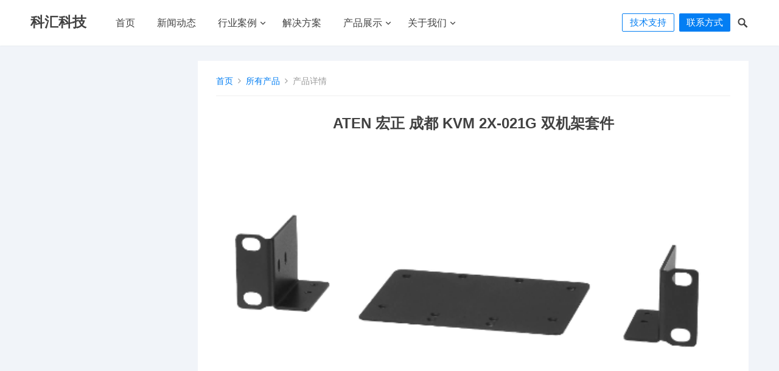

--- FILE ---
content_type: text/html; charset=UTF-8
request_url: https://www.kvm-switch.cn/archives/products/2x-021g
body_size: 17770
content:
<!DOCTYPE html>
<html lang="zh-CN">
<head>
<meta charset="UTF-8">
<meta name="viewport" content="width=device-width, initial-scale=1">
<meta http-equiv="X-UA-Compatible" content="IE=edge">
<meta name="HandheldFriendly" content="true">
<link rel="profile" href="http://gmpg.org/xfn/11">
<title>ATEN  宏正  成都  KVM   2X-021G  双机架套件 &#8211; 科汇科技</title>
<meta name='robots' content='max-image-preview:large' />
<link rel="alternate" type="application/rss+xml" title="科汇科技 &raquo; Feed" href="https://www.kvm-switch.cn/feed" />
<link rel="alternate" type="application/rss+xml" title="科汇科技 &raquo; 评论Feed" href="https://www.kvm-switch.cn/comments/feed" />
<script type="text/javascript">
window._wpemojiSettings = {"baseUrl":"https:\/\/s.w.org\/images\/core\/emoji\/14.0.0\/72x72\/","ext":".png","svgUrl":"https:\/\/s.w.org\/images\/core\/emoji\/14.0.0\/svg\/","svgExt":".svg","source":{"concatemoji":"https:\/\/www.kvm-switch.cn\/wp-includes\/js\/wp-emoji-release.min.js?ver=6.2.8"}};
/*! This file is auto-generated */
!function(e,a,t){var n,r,o,i=a.createElement("canvas"),p=i.getContext&&i.getContext("2d");function s(e,t){p.clearRect(0,0,i.width,i.height),p.fillText(e,0,0);e=i.toDataURL();return p.clearRect(0,0,i.width,i.height),p.fillText(t,0,0),e===i.toDataURL()}function c(e){var t=a.createElement("script");t.src=e,t.defer=t.type="text/javascript",a.getElementsByTagName("head")[0].appendChild(t)}for(o=Array("flag","emoji"),t.supports={everything:!0,everythingExceptFlag:!0},r=0;r<o.length;r++)t.supports[o[r]]=function(e){if(p&&p.fillText)switch(p.textBaseline="top",p.font="600 32px Arial",e){case"flag":return s("\ud83c\udff3\ufe0f\u200d\u26a7\ufe0f","\ud83c\udff3\ufe0f\u200b\u26a7\ufe0f")?!1:!s("\ud83c\uddfa\ud83c\uddf3","\ud83c\uddfa\u200b\ud83c\uddf3")&&!s("\ud83c\udff4\udb40\udc67\udb40\udc62\udb40\udc65\udb40\udc6e\udb40\udc67\udb40\udc7f","\ud83c\udff4\u200b\udb40\udc67\u200b\udb40\udc62\u200b\udb40\udc65\u200b\udb40\udc6e\u200b\udb40\udc67\u200b\udb40\udc7f");case"emoji":return!s("\ud83e\udef1\ud83c\udffb\u200d\ud83e\udef2\ud83c\udfff","\ud83e\udef1\ud83c\udffb\u200b\ud83e\udef2\ud83c\udfff")}return!1}(o[r]),t.supports.everything=t.supports.everything&&t.supports[o[r]],"flag"!==o[r]&&(t.supports.everythingExceptFlag=t.supports.everythingExceptFlag&&t.supports[o[r]]);t.supports.everythingExceptFlag=t.supports.everythingExceptFlag&&!t.supports.flag,t.DOMReady=!1,t.readyCallback=function(){t.DOMReady=!0},t.supports.everything||(n=function(){t.readyCallback()},a.addEventListener?(a.addEventListener("DOMContentLoaded",n,!1),e.addEventListener("load",n,!1)):(e.attachEvent("onload",n),a.attachEvent("onreadystatechange",function(){"complete"===a.readyState&&t.readyCallback()})),(e=t.source||{}).concatemoji?c(e.concatemoji):e.wpemoji&&e.twemoji&&(c(e.twemoji),c(e.wpemoji)))}(window,document,window._wpemojiSettings);
</script>
<style type="text/css">
img.wp-smiley,
img.emoji {
	display: inline !important;
	border: none !important;
	box-shadow: none !important;
	height: 1em !important;
	width: 1em !important;
	margin: 0 0.07em !important;
	vertical-align: -0.1em !important;
	background: none !important;
	padding: 0 !important;
}
</style>
	<link rel='stylesheet' id='wp-block-library-css' href='https://www.kvm-switch.cn/wp-includes/css/dist/block-library/style.min.css?ver=6.2.8' type='text/css' media='all' />
<link rel='stylesheet' id='classic-theme-styles-css' href='https://www.kvm-switch.cn/wp-includes/css/classic-themes.min.css?ver=6.2.8' type='text/css' media='all' />
<style id='global-styles-inline-css' type='text/css'>
body{--wp--preset--color--black: #000000;--wp--preset--color--cyan-bluish-gray: #abb8c3;--wp--preset--color--white: #ffffff;--wp--preset--color--pale-pink: #f78da7;--wp--preset--color--vivid-red: #cf2e2e;--wp--preset--color--luminous-vivid-orange: #ff6900;--wp--preset--color--luminous-vivid-amber: #fcb900;--wp--preset--color--light-green-cyan: #7bdcb5;--wp--preset--color--vivid-green-cyan: #00d084;--wp--preset--color--pale-cyan-blue: #8ed1fc;--wp--preset--color--vivid-cyan-blue: #0693e3;--wp--preset--color--vivid-purple: #9b51e0;--wp--preset--gradient--vivid-cyan-blue-to-vivid-purple: linear-gradient(135deg,rgba(6,147,227,1) 0%,rgb(155,81,224) 100%);--wp--preset--gradient--light-green-cyan-to-vivid-green-cyan: linear-gradient(135deg,rgb(122,220,180) 0%,rgb(0,208,130) 100%);--wp--preset--gradient--luminous-vivid-amber-to-luminous-vivid-orange: linear-gradient(135deg,rgba(252,185,0,1) 0%,rgba(255,105,0,1) 100%);--wp--preset--gradient--luminous-vivid-orange-to-vivid-red: linear-gradient(135deg,rgba(255,105,0,1) 0%,rgb(207,46,46) 100%);--wp--preset--gradient--very-light-gray-to-cyan-bluish-gray: linear-gradient(135deg,rgb(238,238,238) 0%,rgb(169,184,195) 100%);--wp--preset--gradient--cool-to-warm-spectrum: linear-gradient(135deg,rgb(74,234,220) 0%,rgb(151,120,209) 20%,rgb(207,42,186) 40%,rgb(238,44,130) 60%,rgb(251,105,98) 80%,rgb(254,248,76) 100%);--wp--preset--gradient--blush-light-purple: linear-gradient(135deg,rgb(255,206,236) 0%,rgb(152,150,240) 100%);--wp--preset--gradient--blush-bordeaux: linear-gradient(135deg,rgb(254,205,165) 0%,rgb(254,45,45) 50%,rgb(107,0,62) 100%);--wp--preset--gradient--luminous-dusk: linear-gradient(135deg,rgb(255,203,112) 0%,rgb(199,81,192) 50%,rgb(65,88,208) 100%);--wp--preset--gradient--pale-ocean: linear-gradient(135deg,rgb(255,245,203) 0%,rgb(182,227,212) 50%,rgb(51,167,181) 100%);--wp--preset--gradient--electric-grass: linear-gradient(135deg,rgb(202,248,128) 0%,rgb(113,206,126) 100%);--wp--preset--gradient--midnight: linear-gradient(135deg,rgb(2,3,129) 0%,rgb(40,116,252) 100%);--wp--preset--duotone--dark-grayscale: url('#wp-duotone-dark-grayscale');--wp--preset--duotone--grayscale: url('#wp-duotone-grayscale');--wp--preset--duotone--purple-yellow: url('#wp-duotone-purple-yellow');--wp--preset--duotone--blue-red: url('#wp-duotone-blue-red');--wp--preset--duotone--midnight: url('#wp-duotone-midnight');--wp--preset--duotone--magenta-yellow: url('#wp-duotone-magenta-yellow');--wp--preset--duotone--purple-green: url('#wp-duotone-purple-green');--wp--preset--duotone--blue-orange: url('#wp-duotone-blue-orange');--wp--preset--font-size--small: 13px;--wp--preset--font-size--medium: 20px;--wp--preset--font-size--large: 36px;--wp--preset--font-size--x-large: 42px;--wp--preset--spacing--20: 0.44rem;--wp--preset--spacing--30: 0.67rem;--wp--preset--spacing--40: 1rem;--wp--preset--spacing--50: 1.5rem;--wp--preset--spacing--60: 2.25rem;--wp--preset--spacing--70: 3.38rem;--wp--preset--spacing--80: 5.06rem;--wp--preset--shadow--natural: 6px 6px 9px rgba(0, 0, 0, 0.2);--wp--preset--shadow--deep: 12px 12px 50px rgba(0, 0, 0, 0.4);--wp--preset--shadow--sharp: 6px 6px 0px rgba(0, 0, 0, 0.2);--wp--preset--shadow--outlined: 6px 6px 0px -3px rgba(255, 255, 255, 1), 6px 6px rgba(0, 0, 0, 1);--wp--preset--shadow--crisp: 6px 6px 0px rgba(0, 0, 0, 1);}:where(.is-layout-flex){gap: 0.5em;}body .is-layout-flow > .alignleft{float: left;margin-inline-start: 0;margin-inline-end: 2em;}body .is-layout-flow > .alignright{float: right;margin-inline-start: 2em;margin-inline-end: 0;}body .is-layout-flow > .aligncenter{margin-left: auto !important;margin-right: auto !important;}body .is-layout-constrained > .alignleft{float: left;margin-inline-start: 0;margin-inline-end: 2em;}body .is-layout-constrained > .alignright{float: right;margin-inline-start: 2em;margin-inline-end: 0;}body .is-layout-constrained > .aligncenter{margin-left: auto !important;margin-right: auto !important;}body .is-layout-constrained > :where(:not(.alignleft):not(.alignright):not(.alignfull)){max-width: var(--wp--style--global--content-size);margin-left: auto !important;margin-right: auto !important;}body .is-layout-constrained > .alignwide{max-width: var(--wp--style--global--wide-size);}body .is-layout-flex{display: flex;}body .is-layout-flex{flex-wrap: wrap;align-items: center;}body .is-layout-flex > *{margin: 0;}:where(.wp-block-columns.is-layout-flex){gap: 2em;}.has-black-color{color: var(--wp--preset--color--black) !important;}.has-cyan-bluish-gray-color{color: var(--wp--preset--color--cyan-bluish-gray) !important;}.has-white-color{color: var(--wp--preset--color--white) !important;}.has-pale-pink-color{color: var(--wp--preset--color--pale-pink) !important;}.has-vivid-red-color{color: var(--wp--preset--color--vivid-red) !important;}.has-luminous-vivid-orange-color{color: var(--wp--preset--color--luminous-vivid-orange) !important;}.has-luminous-vivid-amber-color{color: var(--wp--preset--color--luminous-vivid-amber) !important;}.has-light-green-cyan-color{color: var(--wp--preset--color--light-green-cyan) !important;}.has-vivid-green-cyan-color{color: var(--wp--preset--color--vivid-green-cyan) !important;}.has-pale-cyan-blue-color{color: var(--wp--preset--color--pale-cyan-blue) !important;}.has-vivid-cyan-blue-color{color: var(--wp--preset--color--vivid-cyan-blue) !important;}.has-vivid-purple-color{color: var(--wp--preset--color--vivid-purple) !important;}.has-black-background-color{background-color: var(--wp--preset--color--black) !important;}.has-cyan-bluish-gray-background-color{background-color: var(--wp--preset--color--cyan-bluish-gray) !important;}.has-white-background-color{background-color: var(--wp--preset--color--white) !important;}.has-pale-pink-background-color{background-color: var(--wp--preset--color--pale-pink) !important;}.has-vivid-red-background-color{background-color: var(--wp--preset--color--vivid-red) !important;}.has-luminous-vivid-orange-background-color{background-color: var(--wp--preset--color--luminous-vivid-orange) !important;}.has-luminous-vivid-amber-background-color{background-color: var(--wp--preset--color--luminous-vivid-amber) !important;}.has-light-green-cyan-background-color{background-color: var(--wp--preset--color--light-green-cyan) !important;}.has-vivid-green-cyan-background-color{background-color: var(--wp--preset--color--vivid-green-cyan) !important;}.has-pale-cyan-blue-background-color{background-color: var(--wp--preset--color--pale-cyan-blue) !important;}.has-vivid-cyan-blue-background-color{background-color: var(--wp--preset--color--vivid-cyan-blue) !important;}.has-vivid-purple-background-color{background-color: var(--wp--preset--color--vivid-purple) !important;}.has-black-border-color{border-color: var(--wp--preset--color--black) !important;}.has-cyan-bluish-gray-border-color{border-color: var(--wp--preset--color--cyan-bluish-gray) !important;}.has-white-border-color{border-color: var(--wp--preset--color--white) !important;}.has-pale-pink-border-color{border-color: var(--wp--preset--color--pale-pink) !important;}.has-vivid-red-border-color{border-color: var(--wp--preset--color--vivid-red) !important;}.has-luminous-vivid-orange-border-color{border-color: var(--wp--preset--color--luminous-vivid-orange) !important;}.has-luminous-vivid-amber-border-color{border-color: var(--wp--preset--color--luminous-vivid-amber) !important;}.has-light-green-cyan-border-color{border-color: var(--wp--preset--color--light-green-cyan) !important;}.has-vivid-green-cyan-border-color{border-color: var(--wp--preset--color--vivid-green-cyan) !important;}.has-pale-cyan-blue-border-color{border-color: var(--wp--preset--color--pale-cyan-blue) !important;}.has-vivid-cyan-blue-border-color{border-color: var(--wp--preset--color--vivid-cyan-blue) !important;}.has-vivid-purple-border-color{border-color: var(--wp--preset--color--vivid-purple) !important;}.has-vivid-cyan-blue-to-vivid-purple-gradient-background{background: var(--wp--preset--gradient--vivid-cyan-blue-to-vivid-purple) !important;}.has-light-green-cyan-to-vivid-green-cyan-gradient-background{background: var(--wp--preset--gradient--light-green-cyan-to-vivid-green-cyan) !important;}.has-luminous-vivid-amber-to-luminous-vivid-orange-gradient-background{background: var(--wp--preset--gradient--luminous-vivid-amber-to-luminous-vivid-orange) !important;}.has-luminous-vivid-orange-to-vivid-red-gradient-background{background: var(--wp--preset--gradient--luminous-vivid-orange-to-vivid-red) !important;}.has-very-light-gray-to-cyan-bluish-gray-gradient-background{background: var(--wp--preset--gradient--very-light-gray-to-cyan-bluish-gray) !important;}.has-cool-to-warm-spectrum-gradient-background{background: var(--wp--preset--gradient--cool-to-warm-spectrum) !important;}.has-blush-light-purple-gradient-background{background: var(--wp--preset--gradient--blush-light-purple) !important;}.has-blush-bordeaux-gradient-background{background: var(--wp--preset--gradient--blush-bordeaux) !important;}.has-luminous-dusk-gradient-background{background: var(--wp--preset--gradient--luminous-dusk) !important;}.has-pale-ocean-gradient-background{background: var(--wp--preset--gradient--pale-ocean) !important;}.has-electric-grass-gradient-background{background: var(--wp--preset--gradient--electric-grass) !important;}.has-midnight-gradient-background{background: var(--wp--preset--gradient--midnight) !important;}.has-small-font-size{font-size: var(--wp--preset--font-size--small) !important;}.has-medium-font-size{font-size: var(--wp--preset--font-size--medium) !important;}.has-large-font-size{font-size: var(--wp--preset--font-size--large) !important;}.has-x-large-font-size{font-size: var(--wp--preset--font-size--x-large) !important;}
.wp-block-navigation a:where(:not(.wp-element-button)){color: inherit;}
:where(.wp-block-columns.is-layout-flex){gap: 2em;}
.wp-block-pullquote{font-size: 1.5em;line-height: 1.6;}
</style>
<link rel='stylesheet' id='slick-css' href='https://www.kvm-switch.cn/wp-content/plugins/maxslider/assets/vendor/slick/slick.css?ver=1.6.0' type='text/css' media='all' />
<link rel='stylesheet' id='dashicons-css' href='https://www.kvm-switch.cn/wp-includes/css/dashicons.min.css?ver=6.2.8' type='text/css' media='all' />
<link rel='stylesheet' id='maxslider-css' href='https://www.kvm-switch.cn/wp-content/plugins/maxslider/assets/css/maxslider.css?ver=1.1.7' type='text/css' media='all' />
<link rel='stylesheet' id='qiye-1-style-css' href='https://www.kvm-switch.cn/wp-content/themes/qiye-1/style.css?ver=20190628' type='text/css' media='all' />
<link rel='stylesheet' id='fontawesome-style-css' href='https://www.kvm-switch.cn/wp-content/themes/qiye-1/assets/css/font-awesome.min.css?ver=6.2.8' type='text/css' media='all' />
<link rel='stylesheet' id='genericons-style-css' href='https://www.kvm-switch.cn/wp-content/themes/qiye-1/genericons/genericons.css?ver=6.2.8' type='text/css' media='all' />
<link rel='stylesheet' id='responsive-style-css' href='https://www.kvm-switch.cn/wp-content/themes/qiye-1/responsive.css?ver=20190628' type='text/css' media='all' />
<script type='text/javascript' src='https://www.kvm-switch.cn/wp-includes/js/jquery/jquery.min.js?ver=3.6.4' id='jquery-core-js'></script>
<script type='text/javascript' src='https://www.kvm-switch.cn/wp-includes/js/jquery/jquery-migrate.min.js?ver=3.4.0' id='jquery-migrate-js'></script>
<link rel="https://api.w.org/" href="https://www.kvm-switch.cn/wp-json/" /><link rel="EditURI" type="application/rsd+xml" title="RSD" href="https://www.kvm-switch.cn/xmlrpc.php?rsd" />
<link rel="wlwmanifest" type="application/wlwmanifest+xml" href="https://www.kvm-switch.cn/wp-includes/wlwmanifest.xml" />
<meta name="generator" content="WordPress 6.2.8" />
<link rel="canonical" href="https://www.kvm-switch.cn/archives/products/2x-021g" />
<link rel='shortlink' href='https://www.kvm-switch.cn/?p=2025' />
<link rel="alternate" type="application/json+oembed" href="https://www.kvm-switch.cn/wp-json/oembed/1.0/embed?url=https%3A%2F%2Fwww.kvm-switch.cn%2Farchives%2Fproducts%2F2x-021g" />
<link rel="alternate" type="text/xml+oembed" href="https://www.kvm-switch.cn/wp-json/oembed/1.0/embed?url=https%3A%2F%2Fwww.kvm-switch.cn%2Farchives%2Fproducts%2F2x-021g&#038;format=xml" />
<script defer src="https://cloud.umami.is/script.js" data-website-id="9070b074-5806-4afa-bc09-92efa3b8ba9d"></script><link rel="preconnect" href="//code.tidio.co"><style type="text/css" media="all">
	body {
		font-size: 15px;
	}
	a,
	a:visited,
	a:hover,
	.site-title a:hover,
	.entry-title a:hover,
	article.hentry .edit-link a,
	.author-box a,
	.page-content a,
	.entry-content a,
	.comment-author a,
	.comment-content a,
	.comment-reply-title small a:hover,
	.sidebar .widget a,
	.sidebar .widget ul li a:hover,
	.more-button,
	.roll-product .product-title a:hover,
	.content-loop .entry-title a:hover,
	.content-grid .entry-title a:hover,
	.sidebar .widget_tag_cloud .tagcloud a:hover,
	.site-footer .widget_tag_cloud .tagcloud a:hover,
	.entry-tags .tag-links a:hover,
	.content-loop .read-more a:hover,
	.content-loop .entry-comment a:hover,
	.friend-section strong:after,
	.site-header .search-icon:hover span {
		color: #037ef3;
	}
	a.roll-button,
	button,
	.btn,
	input[type="submit"],
	input[type="reset"],
	input[type="button"],
	.cart-amount,
	.panel-widget-style[data-title_alignment="center"] .widget-title:after,
	.panel-grid-cell .widget-title:after,
	.roll-progress .progress-animate,
	.breadcrumbs,
	.loader:before,
	.friend-section strong {
		background-color: #037ef3;
	}
	.sf-menu li a:before,
	.more-button,
	.pagination .page-numbers:hover,
	.pagination .page-numbers.current,
	.sidebar .widget_tag_cloud .tagcloud a:hover,
	.site-footer .widget_tag_cloud .tagcloud a:hover,
	.entry-tags .tag-links a:hover {
		border-color: #037ef3;
	}
	.product-filter li a.active,
	.product-filter li a:hover {
		border-color: #037ef3;
	}
	.sf-menu li li a:hover,	
	.product-filter li a.active,
	.product-filter li a:hover,
	.plan-item.featured-plan {
		color: #037ef3;
	}

	.sf-menu li a:hover:before,
	.sf-menu li.sfHover a:before,
	.plan-item.featured-plan .button,
	.loader:after {
		background-color: #037ef3;
	}
	.plan-item.featured-plan {
		box-shadow: 0 0 0 4px #037ef3;
	}
	.site-footer {
		background-color: #18191A;	
	}	

			.header-buttons {
			margin-right: 30px;
		}
		@media only screen and (max-width: 959px) {
			.header-buttons {
				margin-right: 60px;
			}	
		}		
		.slicknav_btn {
			right: 30px;
		}
		/*
	.container {
		width: 1180px;
	}
	.panel-grid {
		max-width: 1180px;
	}
	*/
</style>

</head>

<body class="products-template-default single single-products postid-2025 group-blog">


<div id="page" class="site">

	<header id="masthead" class="site-header   clear">

		<div class="container">

		<div class="site-branding">

			
			<div class="site-title">
				<h1><a href="https://www.kvm-switch.cn">科汇科技</a></h1>
			</div><!-- .site-title -->

			
						

		</div><!-- .site-branding -->		

		<nav id="primary-nav" class="primary-navigation has-search-icon">

			<div class="menu-%e9%a1%b6%e9%83%a8%e8%8f%9c%e5%8d%95-container"><ul id="primary-menu" class="sf-menu"><li id="menu-item-9" class="menu-item menu-item-type-custom menu-item-object-custom menu-item-home menu-item-9"><a href="http://www.kvm-switch.cn/">首页</a></li>
<li id="menu-item-375" class="menu-item menu-item-type-post_type menu-item-object-page current_page_parent menu-item-375"><a href="https://www.kvm-switch.cn/news">新闻动态</a></li>
<li id="menu-item-407" class="menu-item menu-item-type-post_type menu-item-object-page menu-item-has-children menu-item-407"><a href="https://www.kvm-switch.cn/%e8%a1%8c%e4%b8%9a%e6%a1%88%e4%be%8b">行业案例</a>
<ul class="sub-menu">
	<li id="menu-item-433" class="menu-item menu-item-type-taxonomy menu-item-object-category menu-item-433"><a href="https://www.kvm-switch.cn/archives/category/success/%e4%ba%a4%e9%80%9a%e8%bf%90%e8%be%93%e4%b8%9a">交通运输业</a></li>
	<li id="menu-item-434" class="menu-item menu-item-type-taxonomy menu-item-object-category menu-item-434"><a href="https://www.kvm-switch.cn/archives/category/success/%e5%88%b6%e9%80%a0%e8%a1%8c%e4%b8%9a">制造行业</a></li>
	<li id="menu-item-436" class="menu-item menu-item-type-taxonomy menu-item-object-category menu-item-436"><a href="https://www.kvm-switch.cn/archives/category/success/%e5%95%86%e4%b8%9a%e4%bc%81%e4%b8%9a">商业企业</a></li>
	<li id="menu-item-437" class="menu-item menu-item-type-taxonomy menu-item-object-category menu-item-437"><a href="https://www.kvm-switch.cn/archives/category/success/%e5%b7%a5%e7%a8%8b%e8%ae%be%e8%ae%a1%e8%a1%8c%e4%b8%9a">工程设计行业</a></li>
	<li id="menu-item-438" class="menu-item menu-item-type-taxonomy menu-item-object-category menu-item-438"><a href="https://www.kvm-switch.cn/archives/category/success/%e5%bd%b1%e8%a7%86%e5%aa%92%e4%bd%93%e8%a1%8c%e4%b8%9a">影视媒体行业</a></li>
	<li id="menu-item-440" class="menu-item menu-item-type-taxonomy menu-item-object-category menu-item-440"><a href="https://www.kvm-switch.cn/archives/category/success/%e6%95%99%e8%82%b2%e8%a1%8c%e4%b8%9a">教育行业</a></li>
	<li id="menu-item-439" class="menu-item menu-item-type-taxonomy menu-item-object-category menu-item-439"><a href="https://www.kvm-switch.cn/archives/category/success/%e6%94%bf%e5%ba%9c%e6%9c%ba%e5%85%b3">政府机关</a></li>
	<li id="menu-item-441" class="menu-item menu-item-type-taxonomy menu-item-object-category menu-item-441"><a href="https://www.kvm-switch.cn/archives/category/success/%e7%a0%94%e7%a9%b6%e9%99%a2%e6%89%80">研究院所</a></li>
	<li id="menu-item-442" class="menu-item menu-item-type-taxonomy menu-item-object-category menu-item-442"><a href="https://www.kvm-switch.cn/archives/category/success/%e9%87%91%e8%9e%8d%e8%a1%8c%e4%b8%9a">金融行业</a></li>
	<li id="menu-item-435" class="menu-item menu-item-type-taxonomy menu-item-object-category menu-item-435"><a href="https://www.kvm-switch.cn/archives/category/success/%e5%8c%bb%e7%96%97%e5%81%a5%e5%ba%b7%e8%a1%8c%e4%b8%9a">医疗健康行业</a></li>
</ul>
</li>
<li id="menu-item-419" class="menu-item menu-item-type-post_type menu-item-object-page menu-item-419"><a href="https://www.kvm-switch.cn/solution">解决方案</a></li>
<li id="menu-item-394" class="menu-item menu-item-type-post_type menu-item-object-page menu-item-has-children menu-item-394"><a href="https://www.kvm-switch.cn/products">产品展示</a>
<ul class="sub-menu">
	<li id="menu-item-451" class="menu-item menu-item-type-taxonomy menu-item-object-product_category current-products-ancestor menu-item-has-children menu-item-451"><a href="https://www.kvm-switch.cn/archives/product_category/p1">KVM多电脑切换器</a>
	<ul class="sub-menu">
		<li id="menu-item-488" class="menu-item menu-item-type-taxonomy menu-item-object-product_category menu-item-488"><a href="https://www.kvm-switch.cn/archives/product_category/p1/p1-2">Cat 5 KVM多电脑切换器</a></li>
		<li id="menu-item-492" class="menu-item menu-item-type-taxonomy menu-item-object-product_category menu-item-492"><a href="https://www.kvm-switch.cn/archives/product_category/p1/p1-10">Secure KVM多电脑切换器</a></li>
		<li id="menu-item-490" class="menu-item menu-item-type-taxonomy menu-item-object-product_category menu-item-490"><a href="https://www.kvm-switch.cn/archives/product_category/p1/p1-6">KVM模块&#038;配件</a></li>
		<li id="menu-item-491" class="menu-item menu-item-type-taxonomy menu-item-object-product_category menu-item-491"><a href="https://www.kvm-switch.cn/archives/product_category/p1/p1-8">LCD KVM多电脑切换器</a></li>
		<li id="menu-item-489" class="menu-item menu-item-type-taxonomy menu-item-object-product_category menu-item-489"><a href="https://www.kvm-switch.cn/archives/product_category/p1/p1-5">KVM信号延长器</a></li>
		<li id="menu-item-494" class="menu-item menu-item-type-taxonomy menu-item-object-product_category menu-item-494"><a href="https://www.kvm-switch.cn/archives/product_category/p1/p1-9">机架式KVM多电脑切换器</a></li>
		<li id="menu-item-493" class="menu-item menu-item-type-taxonomy menu-item-object-product_category menu-item-493"><a href="https://www.kvm-switch.cn/archives/product_category/p1/p1-1">带线式KVM多电脑切换器</a></li>
		<li id="menu-item-495" class="menu-item menu-item-type-taxonomy menu-item-object-product_category menu-item-495"><a href="https://www.kvm-switch.cn/archives/product_category/p1/p1-4">桌上型KVM多电脑切换器</a></li>
		<li id="menu-item-497" class="menu-item menu-item-type-taxonomy menu-item-object-product_category menu-item-497"><a href="https://www.kvm-switch.cn/archives/product_category/p1/p1-12">矩阵式KVM多电脑切换器</a></li>
		<li id="menu-item-498" class="menu-item menu-item-type-taxonomy menu-item-object-product_category menu-item-498"><a href="https://www.kvm-switch.cn/archives/product_category/p1/p1-7">远程KVM多电脑切换器</a></li>
		<li id="menu-item-496" class="menu-item menu-item-type-taxonomy menu-item-object-product_category menu-item-496"><a href="https://www.kvm-switch.cn/archives/product_category/p1/p1-3">电脑主机分享设备</a></li>
		<li id="menu-item-499" class="menu-item menu-item-type-taxonomy menu-item-object-product_category menu-item-499"><a href="https://www.kvm-switch.cn/archives/product_category/p1/p1-11">远程串口管理设备</a></li>
		<li id="menu-item-500" class="menu-item menu-item-type-taxonomy menu-item-object-product_category current-products-ancestor current-menu-parent current-products-parent menu-item-500"><a href="https://www.kvm-switch.cn/archives/product_category/p1/p1-13">配件</a></li>
	</ul>
</li>
	<li id="menu-item-506" class="menu-item menu-item-type-taxonomy menu-item-object-product_category menu-item-506"><a href="https://www.kvm-switch.cn/archives/product_category/p3">机架式电源分配器</a></li>
	<li id="menu-item-507" class="menu-item menu-item-type-taxonomy menu-item-object-product_category menu-item-has-children menu-item-507"><a href="https://www.kvm-switch.cn/archives/product_category/p2">专业级影音产品</a>
	<ul class="sub-menu">
		<li id="menu-item-508" class="menu-item menu-item-type-taxonomy menu-item-object-product_category menu-item-508"><a href="https://www.kvm-switch.cn/archives/product_category/p2/p2-3">无线传输</a></li>
		<li id="menu-item-509" class="menu-item menu-item-type-taxonomy menu-item-object-product_category menu-item-509"><a href="https://www.kvm-switch.cn/archives/product_category/p2/p2-1">模块化矩阵式切换器</a></li>
		<li id="menu-item-510" class="menu-item menu-item-type-taxonomy menu-item-object-product_category menu-item-510"><a href="https://www.kvm-switch.cn/archives/product_category/p2/p2-8">演示切换器</a></li>
		<li id="menu-item-511" class="menu-item menu-item-type-taxonomy menu-item-object-product_category menu-item-511"><a href="https://www.kvm-switch.cn/archives/product_category/p2/p2-2">矩阵式视频切换器</a></li>
		<li id="menu-item-512" class="menu-item menu-item-type-taxonomy menu-item-object-product_category menu-item-512"><a href="https://www.kvm-switch.cn/archives/product_category/p2/p2-5">视频分配器</a></li>
		<li id="menu-item-513" class="menu-item menu-item-type-taxonomy menu-item-object-product_category menu-item-513"><a href="https://www.kvm-switch.cn/archives/product_category/p2/p2-4">视频切换器</a></li>
		<li id="menu-item-514" class="menu-item menu-item-type-taxonomy menu-item-object-product_category menu-item-514"><a href="https://www.kvm-switch.cn/archives/product_category/p2/p2-6">视频延长器</a></li>
		<li id="menu-item-515" class="menu-item menu-item-type-taxonomy menu-item-object-product_category menu-item-515"><a href="https://www.kvm-switch.cn/archives/product_category/p2/p2-7">视频转换器</a></li>
		<li id="menu-item-516" class="menu-item menu-item-type-taxonomy menu-item-object-product_category menu-item-516"><a href="https://www.kvm-switch.cn/archives/product_category/p2/p2-9">配件</a></li>
	</ul>
</li>
	<li id="menu-item-517" class="menu-item menu-item-type-taxonomy menu-item-object-product_category menu-item-has-children menu-item-517"><a href="https://www.kvm-switch.cn/archives/product_category/p4">手持设备外围与USB</a>
	<ul class="sub-menu">
		<li id="menu-item-518" class="menu-item menu-item-type-taxonomy menu-item-object-product_category menu-item-518"><a href="https://www.kvm-switch.cn/archives/product_category/p4/p4-3">USB延长器</a></li>
		<li id="menu-item-519" class="menu-item menu-item-type-taxonomy menu-item-object-product_category menu-item-519"><a href="https://www.kvm-switch.cn/archives/product_category/p4/p4-5">USB转换器</a></li>
		<li id="menu-item-520" class="menu-item menu-item-type-taxonomy menu-item-object-product_category menu-item-520"><a href="https://www.kvm-switch.cn/archives/product_category/p4/p4-1">扩展坞</a></li>
		<li id="menu-item-521" class="menu-item menu-item-type-taxonomy menu-item-object-product_category menu-item-521"><a href="https://www.kvm-switch.cn/archives/product_category/p4/p4-2">扩展坞切换器</a></li>
		<li id="menu-item-522" class="menu-item menu-item-type-taxonomy menu-item-object-product_category menu-item-522"><a href="https://www.kvm-switch.cn/archives/product_category/p4/p4-4">键鼠转换器</a></li>
	</ul>
</li>
	<li id="menu-item-482" class="menu-item menu-item-type-taxonomy menu-item-object-product_category menu-item-has-children menu-item-482"><a href="https://www.kvm-switch.cn/archives/product_category/p5">线缆</a>
	<ul class="sub-menu">
		<li id="menu-item-501" class="menu-item menu-item-type-taxonomy menu-item-object-product_category menu-item-501"><a href="https://www.kvm-switch.cn/archives/product_category/p5/p5-3">DVI线缆</a></li>
		<li id="menu-item-502" class="menu-item menu-item-type-taxonomy menu-item-object-product_category menu-item-502"><a href="https://www.kvm-switch.cn/archives/product_category/p5/p5-4">HDMI线缆</a></li>
		<li id="menu-item-504" class="menu-item menu-item-type-taxonomy menu-item-object-product_category menu-item-504"><a href="https://www.kvm-switch.cn/archives/product_category/p5/p5-6">VGA线缆</a></li>
		<li id="menu-item-503" class="menu-item menu-item-type-taxonomy menu-item-object-product_category menu-item-503"><a href="https://www.kvm-switch.cn/archives/product_category/p5/p5-5">KVM线缆</a></li>
		<li id="menu-item-505" class="menu-item menu-item-type-taxonomy menu-item-object-product_category menu-item-505"><a href="https://www.kvm-switch.cn/archives/product_category/p5/p5-2">菊式串接线缆</a></li>
	</ul>
</li>
	<li id="menu-item-984" class="menu-item menu-item-type-taxonomy menu-item-object-product_category menu-item-984"><a href="https://www.kvm-switch.cn/archives/product_category/iei">IEI工业平板</a></li>
</ul>
</li>
<li id="menu-item-324" class="menu-item menu-item-type-taxonomy menu-item-object-category menu-item-has-children menu-item-324"><a href="https://www.kvm-switch.cn/archives/category/about">关于我们</a>
<ul class="sub-menu">
	<li id="menu-item-330" class="menu-item menu-item-type-post_type menu-item-object-post menu-item-330"><a href="https://www.kvm-switch.cn/archives/325">公司简介</a></li>
	<li id="menu-item-329" class="menu-item menu-item-type-post_type menu-item-object-post menu-item-329"><a href="https://www.kvm-switch.cn/archives/327">联系方式</a></li>
</ul>
</li>
</ul></div>
		</nav><!-- #primary-nav -->


		<div class="header-buttons">

				

								<a class="header-button button1" href="" target="_blank">技术支持</a>			
			
								<a class="header-button button2" href="http://www.kvm-switch.cn/archives/327" target="_blank">联系方式</a>			
				

		</div>

		<div id="slick-mobile-menu"></div>

		 

			<span class="search-icon">
				<span class="genericon genericon-search"></span>
				<span class="genericon genericon-close"></span>			
			</span>

			<div class="header-search">
				<form id="searchform" method="get" action="https://www.kvm-switch.cn/">
	<input type="search" name="s" class="search-input" placeholder="输入关键词" autocomplete="off">
	<button type="submit" class="search-submit">搜索</button>		
</form>			</div><!-- .header-search -->

		
		</div><!-- .container -->

	</header><!-- #masthead -->	


	<div class="header-space"></div>


<div id="content" class="site-content clear">

	<div class="home-blog-space"></div>

	
	<div class="container">

		<div id="primary" class="content-area ">
			<div id="main" class="post-wrap" role="main">

			<div class="site-breadcrumbs">
				<a href="https://www.kvm-switch.cn">首页</a> <i class="fa fa-angle-right"></i> <a href="https://www.kvm-switch.cn/?post_type=products">所有产品</a> <i class="fa fa-angle-right"></i> 产品详情
			</div>

			
				
<article id="post-2025" class="post-2025 products type-products status-publish has-post-thumbnail hentry product_category-p1-13">

	<h1 class="entry-title">ATEN  宏正  成都  KVM   2X-021G  双机架套件</h1>
			<div class="entry-thumb">
		<img width="486" height="260" src="https://www.kvm-switch.cn/wp-content/uploads/2020/03/QQ截图20200322132841-87.png" class="attachment-product_medium_thumb size-product_medium_thumb wp-post-image" alt="" decoding="async" srcset="https://www.kvm-switch.cn/wp-content/uploads/2020/03/QQ截图20200322132841-87.png 486w, https://www.kvm-switch.cn/wp-content/uploads/2020/03/QQ截图20200322132841-87-300x160.png 300w, https://www.kvm-switch.cn/wp-content/uploads/2020/03/QQ截图20200322132841-87-220x118.png 220w" sizes="(max-width: 486px) 100vw, 486px" />			
		</div>
	
	<div class="entry-content">
		<p><strong>双机架套件 </strong><br />
<strong>2X-021G</strong></p>
<p>为了提升安装的便利性，ATEN提供KE6900双机架套件，将两台KE6900/KE6940并列，置入1U高的机架空间。更多机架安装套件信息请查看资源/产品规格内的快速安装卡说明。</p>
<p>物品清单<br />
1x 连接片<br />
1x 右安装支架<br />
1x 左安装支架<br />
4x 六角螺钉<br />
4x 平头螺钉<br />
/<br />
For additional convenience, ATEN offers a Dual Rack Mount Kit that allows the installation of several 1U devices on a server rack. For a list of compatible products, refer to the list at the bottom of this page. For further information about this mounting kit, refer to the Quick Start Guide located in the Support and Download tab below.</p>
<p>Package Contents<br />
1x Link Bracket<br />
1x Right Mounting Bracket<br />
1x Left Mounting Bracket<br />
4x Phillips Head Hex Screws<br />
4x Flat Screws<br />
/</p>
<p>十大kvm品牌切换器哪个牌子好，显示器切换器什么牌子的好，kvm切换器品牌哪个好，切换器牌子，切换器有哪些品牌，kvm什么牌子好，kvm交换机、kvm切换器有什么作用、kvm切换器哪个牌子好<br />
kvm品牌</p>
<p>国外kvm切换器品牌：avocent kvm, 力登kvm,adder 英国艾德</p>
<p>美国黑盒，黑盒，BLACK BOX，ACU5001A，724-746-5500，ServSwitch~cx，REMOTE</p>
<p>邮科kvm , ，睿讯kvm, 迈拓kvm, ，大唐保镖kvm,</p>
<p>联想 kvm，IBM kvm,17238 BX ,A3EK(MTM 1723-HC1),1U 18.5“标准控制台，GCM16 Console Switch,UCO cable，GCM 16，1754D1X，GCM 32，1754D2X</p>
<p>秦安kvm：深圳市秦安科技有限公司 400-6424-188，4006424188,秦安kinan kvm切换器， LED数字kvm切换器</p>
<p>HT1708,高清矩阵式双通道IP KVM 控制平台</p>
<p>,蓝宝kvm:蓝宝天禾kmv</p>
<p>海康kvm:海康立方kvm,hikfile kvm,杭州海康立方kvm,SmartView模拟KVM,</p>
<p>sv1308，ssv6100,se-9120</p>
<p>讯维kvm:XW-KV0401<br />
三拓kvm切换器：,santuo切换器，3tuo切换器，三拓官网 ：</p>
<p>光纤KVM坐席协作:</p>
<p>,G&amp;D,MediaComm 美凯， 魅视，铁力山</p>
<p>迈拓维矩 MT-VIKI:</p>
<p>问题 ：kvm切换器有什么用，kvm切换器价格，kvm切换器鼠标键盘没反应，kvm切换器键盘切换，atenkvm切换器快捷键，atenkvm用户名密码，atenkvm切换器说明书</p>
<p>AVOCENT：ACS8048DAC-400</p>
<p>力登产品线：KVM-over-IP</p>
<p>企业级IP交换机<br />
IP集成KVM 和串口交换机<br />
SMB IP KVM交换机<br />
单一端口IP交换机<br />
4K高性能的IP KVM交换机</p>
<p>Cat5 KVM交换机</p>
<p>企业级矩阵式切换器<br />
中小企业 KVM切换器</p>
<p>串行控制台服务器</p>
<p>serial-over-IP控制台服务器<br />
IP集成KVM 和串口交换机</p>
<p>机架控制台抽屉</p>
<p>LCD 抽屉式数字KVM交换机<br />
LCD抽屉式控制台</p>
<p>台式KVM<br />
安全加密切换器<br />
集中式服务器管理</p>
<p>CommandCenter 安全网关</p>
<p>KVM和串行配件</p>
<p>计算机接口模块（CIMs)<br />
转换器和适配器<br />
电缆<br />
机架式安装支架<br />
Dominion串行访问模块<br />
Dominion KX 用户站<br />
Cat5 Reach DVI HD<br />
本地操作控制器</p>
<p>品类：</p>
<p>KVM多计算机切换器 kvm自动切换器<br />
kvm切换器，kvm多电脑切换器，多电脑kvm切换器，</p>
<p>kvm切换器2口 kvm切换器8口 kvm切换器4口<br />
光纤kvm：座席Kvm,kvm协作,光纤kvm矩阵系统,人机分离管理，光纤kvm坐席协作，l光纤矩阵切换器,KVM路由<br />
光纤KVM路由,4K光纤矩阵，可视化坐席协作管理系统。光纤KVM技术，</p>
<p>kvm切换器 kvm线</p>
<p>安全KVM<br />
串口管理器<br />
桌面KVM和键鼠切换器</p>
<p>LED KVM 控制平台，LCD KVM，LCD KVM一体机，LCD 四合一KVM，LCD 五合一KVM，LED 四合一KVM，LED 五合一KVM<br />
KVM over IP<br />
KVM切换器<br />
KVM滑屏器</p>
<p>LED KVM控制平台<br />
KVM显示屏及键盘<br />
单口/2口LED KVM控制平台<br />
8口LED KVM控制平台<br />
16口LED KVM控制平台<br />
24口LED KVM控制平台<br />
32口LED KVM控制平台<br />
64口LED KVM控制平台</p>
<p>17寸19寸KVM切换器</p>
<p>KVM over IP<br />
数字式kvm切换器<br />
8口IP KVM切换器<br />
16口IP KVM切换器<br />
24口IP KVM切换器<br />
32口IP KVM切换器<br />
64口IP KVM切换器</p>
<p>KVM切换器</p>
<p>2口KVM切换器<br />
4口KVM切换器<br />
8口KVM切换器<br />
16口KVM切换器<br />
32口KVM切换器<br />
KVM切换器4口8口16口KVM<br />
延长器</p>
<p>高清KVM延长器<br />
普通KVM延长器</p>
<p>KVM滑屏器</p>
<p>2口KVM滑屏器<br />
4口KVM滑屏器</p>
<p>配件</p>
<p>KVM信号线<br />
KVM模块</p>
<p>kvm切换器 hdmi</p>
<p>DSR8035、DSR8030、MPU4032、AMX5010、AMX5110、MPU8032，348制DSRIQ-USB2、32制MPUIQ-VMC 32制AMXIQ-USB</p>
<p>kvm switch 英文：Rackmount Monitors，Rackmount LCDs，Video Matrix Switches，Rackmount KVM Switches，Digital Signage，CAT5 Extenders，Video Splitters，Video Switches，Video Converters，Industrial LCDs<br />
，Cables，Clearance Products</p>
<p>北京宏正腾达科技有限公司</p>
<p>宏正自动科技(ATEN International)</p>
<p>北京君合达</p>
<p>北京市君合达科技有限公司</p>
<p>艾腾世纪科技有限公司</p>
<p>宏正自动科技有限公司</p>
<p>带线式KVM多电脑切换器</p>
<p>CS22DP CV211C CS692 CS682 CS22D CS62U CS62US CS64U CS64US CS22U CS52A CS52 CS62 CS62S CS62A CS64A CS64AZ-AA CS64AZ</p>
<p>Cat5 KVM多电脑切换器</p>
<p>KH1532A KH1508A KH1516A KH2508A KH2516A</p>
<p>电脑主机分享设备</p>
<p>CS261 CS231</p>
<p>桌上型KVM多电脑切换器</p>
<p>桌面切换器 ,kvm切换器桌面版</p>
<p>CS1922M CS1924M CS1944DP CS12 CS914C CS724KM CM1284 CS1942DP CM1164A CS1922 CS1924 CS1912 CS1914 CS782DP CS1944 CS1792 CS1794 CS1642A CS1644A CS1782A CS1784A CS1762A CS1764A CS72D CS74D CS1742 CS1744 CS1732B CS1734B CS1732A CS1734A CS1774 CS82U CS84U CS72U CS74U CS82A CS84A CS72E CS74E CM1164 CS102U</p>
<p>KVM信号延长器</p>
<p>人机分离，kvm延长器，VGA信号延长器 ，双控制端，双屏输出，双网线延长器，双显KVM延长器，USB闪存功能KVM延长器，键鼠延长器，键盘鼠标延长器，鼠标键盘延长器，kvm网线延长器，</p>
<p>dvi kvm 信号延长器，kvm vga 延长器，数字延长器，kvm 延长线，kvm光纤延长器，hdbaset kvm延长器，hdmi hdbaset kvm延长器，usb kvm延长器，人机分离管理系统，操作人员与服务器主机的隔离,光纤KVM信号延长器，DVI信号延长器，双链路KVM延长器，双网线KVM信号延长器，HDBaseT信号延长器，HDBaseT延长器，hdmi 长距离</p>
<p>kvm网络延长器</p>
<p>kvm extender , usb kvm extender, hdmi kvm extender , KVM over IP Extender</p>
<p>KE8950R KE8950T KE8952 KE8952R KE8952T KE0270 KE9900ST CE820 CE920 KE8900SR KE8900ST KE6912R KE6912T KE6910R KE6910T KE9952R KE9952T KE9952 KE9950 KE9950R KE9950T KE6910 KE6912 KE6900 KE6900R KE6900T KE6940 KE6940R KE6940T KE6900ST CE624 CE610A CE680 CE690 CE604 CE600</p>
<p>CE602、CE602-AT-Z、DVI KVM延长器、ATEN CE602、宏正 CE602、艾腾 CE602、爱腾 CE602、DVI 延长器 CE602</p>
<p>CE800B CE774 CE775 CE770 CE750A CE700A CE100 CE350 CE370 CE250A</p>
<p>KVM over IP信号延长器: KVM over IP Matrix, DisplayPort KVM信号延长器,HDMI KVM信号延长器,DVI KVM信号延长器,IP矩阵式信号延长器</p>
<p>KE9952, KE9952R,KE9952T</p>
<p>KVM模块&amp;配件</p>
<p>KA7230S KA7240S 2A-136G 2A-137G KA8270 KA8280 KA8278 KA8288 KA7188 KA7189 2XRT-0015G KA7240 KA7230 KA7120 KA7130 KA7140 KA7166 KA7168 KA7169 KA7170 KA7171 KA7175 KA7176 KA7177 KA7178 KA7520 KA7570 KA7920 KA7970 KA9140 CV100KM UC10KM UC100KMA CV131A CV131B KA9120</p>
<p>远程KVM多电脑切换器</p>
<p>数字KVM；远程IPKVM kvm带远程，kvm 数字远程版， IPKVM切换器</p>
<p>KN1108VA KN1116VA KN4124V KN1000 KN1000A KH1508AI KH1516AI KN1108V KN2124VA KN2140VA KN4124VA KN4140VA KN1132V KN2116VA KN2132VA KN4116VA KN4132VA KN2116A KN4164V KN8132V KN8164V CN8000A CN8600 CS1708I CS1716I KN2140V KN4132</p>
<p>LCD KVM多电脑切换器</p>
<p>/led kvm kvm显示器 折叠液晶，lcd kvm 标准版，lcd kvm 升级版，lcdkvm 高清版，lcd kvm 远程ip版，lcd kvm 网络cat5版</p>
<p>lcd kvm液晶套件 kvm一体机 液晶kvm kvm液晶显示器 19英寸宽屏多电脑机架式切换器</p>
<p>CL5708I aten CS5708 CL5716I</p>
<p>CL3800，CL3800NW，CL3800NX，CL3800NW-ATA-AZ，CL3800NX-ATA-AZ，ATEN CL3800，宏正 CL3800，艾腾 CL3800，爱腾 CL3800，安腾 CL3800，18.5寸 短板 KVM，FHD LCD 控制端，</p>
<p>CL8708 CL8716 CL3700 KL1508A KL1516A KL1108V KL1108VN KL1116V KL1508AI KL1516AI KL9116 KL9116M KL9116M-AX-AZ CL6700 CL3000 CL5800 CL1000 CL1000N CL6708MW</p>
<p>CL1308、CL1308-ATA-AZ、ATEN CL1308、宏正 CL1308、带屏1308</p>
<p>CL1316 CL5808 CL5816 CL1008 CL1016 CL5708 CL5716 CL6700MW</p>
<p>管理软件/控制中心解决方案</p>
<p>CC2000 3.0 CCKM CC2000 CCVSR</p>
<p>GbE PoE网络交换机</p>
<p>IP-based矩阵切换器</p>
<p>ES0152P ES0152</p>
<p>机架式KVM多电脑切换器</p>
<p>机架式KVM切换器</p>
<p>菊花链KVM 混接KVM切换器</p>
<p>机柜式kvm切换器</p>
<p>CS1798</p>
<p>CS17916、ATEN CS17916、宏正 CS17916、艾腾 CS17916、爱腾 CS17916、17916、CS17916-AT-Z</p>
<p>CS1788 CS1768 CS1754 CS1758 CS1308 CS1316 CS1708A CS1716A ACS1216A CS9134 CS9138 ACS1208A CS128A</p>
<p>SecureKVM多电脑切换器</p>
<p>CS1182 CS1184</p>
<p>远程串口管理设备:带外网管，带外管理</p>
<p>SN9116CO SN9108CO SN0148CO SN0132CO SN0116CO SN0108CO SN3101 SN9108 SN9116 SN0108A SN0116A SN0132 SN0148</p>
<p>矩阵式KVM多电脑切换器</p>
<p>KM0932 KM0532</p>
<p>配件</p>
<p>2X-011G 2X-012G 2X-023G 2X-024G 2X-025G 2X-031G 2X-021G 2X-010G</p>
<p>中控系统</p>
<p>VK112EU VK1100 VK0200 Database Generator Mobile App ControlAssist VK2100 VK224 VK236 VK248 VK6000 VK108US</p>
<p>模块化矩阵式切换器</p>
<p>VM7814 VM8814 VM1600A Video Matrix Control App VM3200 VM7514 VM8514 VM7804 VM8804 VM7604 VM8604 VM7404 VM7104</p>
<p>NetworkedAV</p>
<p>VE8900R VE8900T VE8950R VE8950T VE8900 VE8900 VE8950 Control App</p>
<p>无线传输</p>
<p>VE809 VE829 VE849 VE849R VE849T</p>
<p>VGA分配器,VGA切换器，vga延长器</p>
<p>,HDMI切换器,HDMI分配器，hdmi延长器</p>
<p>dp切换器，DP分配器，dp延长器，</p>
<p>dvi 分配器，dvi切换器，dvi延长器</p>
<p>矩阵式视频切换器</p>
<p>VM51616H VM6809H VM0808HB VM0404HB VM0808T VM1616T VM3404H Unizon VM3909H VM6404H VM5404H VM5808H VM0404HA VM0808HA VM0202H VM5404D VM5808D VM0404</p>
<p>VS0202、VGA矩阵切换器、2×2矩阵切换器、VS0202-AT-Z、ATEN VS0202、2*2 VGA 切换器、2×2视频矩阵切换器</p>
<p>视频切换器</p>
<p>VS0801HB VS481C VS381 VS481A VS481B VS0801H VS482 VS261 VS461 VS0201 VS0401 VS0801A VS201 VS291 VS491 VS881 VS231</p>
<p>视频分配器</p>
<p>VS0801HB VS82H VS0110HA VS1814T VS1818T VS1804T VS1808T VS1504 VS1508 VS1204T VS1208T VS1912 VS182B VS184B VS182A VS184A VS0108HA VS192 VS194 VS172 VS174 VS162 VS164 VS146 VS0102 VS0104 VS0108 VS0116 VS132A VS134A VS138A VS92A VS94A VS98A VS132 VS102 VS82 VS84 VS88</p>
<p>视频延长器</p>
<p>VE8900R VE8900T VE8950R VE8950T VE1812 VE1812R VE1812T VE2812T VE811 VE811R VE811T VE816R VE814AT VE814AR VE814A VE812R VE812T VE812 VE813A VE801R VE801T VE801 VE802 VE802R VE802T VE805R VE901 VE901R VE901T VE601 VE601T VE601R VE607 VE807 VE157 VE1801UST VE1801EUT VE2812UST VE2812EUT VE806 VE806R VE806T VE606 VE606R VE606T VE156 VE156R VE156T VE883 VE7833 VE7834 VE7835 VE7832 VE882 VE892 VE819T VE849 VE849R VE849T VE819 VE500 VE500T VE500R VE500RQ VE800AR VE200R VE172R VE170R VE170RQ VE800A VE803 VE810 VE066 VE600A VE602 VE022 VE022R VE150A VE150AR VE170 VE200 VE300 VE300R VE300RQ VE300T VB905 VB802 VB552 VB100 VB800 VE510 VE550</p>
<p>视频转换器</p>
<p>VC081 VC1280 VC881 VC840 VC812 VC810 VC480 VC182 VC180 VC160A VC981 VC986 VC925 VC965 VC985 VC920 VC960 VC980 VC880 VC010 VC060 VC080 2A-130G</p>
<p>配件</p>
<p>2XRT-0007G 2XRT-0003G 2XRT-0101G 2X-020G VM-PWR460 VM-FAN554 VM-FAN60 2X-026G 2X-027G 2X-034G 2X-035G VM-FAN556 VM-PWR800 VM-PWR400 2XRT-0106G 2X-EA12 VE-RMK1U VE-RMK2U VE-RMK3U 2A-127G 2A-128G</p>
<p>演示切换器 VP=Video Presentation Switch</p>
<p>VP1920 9×2演示切换器 VP2730 VP2120 流媒体矩阵演示切换器 远程参加会议 无缝切换 VPK104 VP1240 VP1421 多接口矩阵演示切换器 4K演示切换器</p>
<p>软件</p>
<p>Video Matrix Control App VE8900 VE8950 Control App Unizon</p>
<p>插座量测可开关电源分配器</p>
<p>PE8108 PE8208 PE8216 PE8324</p>
<p>插座量测电源分配器</p>
<p>PE7108 PE7208 PE7216 PE7324</p>
<p>可开关电源分配器</p>
<p>PE6208AV PE6108 PE6208 PE6216 PE6324</p>
<p>可量测电源分配器</p>
<p>PE5108 PE5208 PE5324 PE5342TG</p>
<p>节能电源分配器</p>
<p>PE1216 PE1324</p>
<p>基本电源分配器</p>
<p>PE0112 PE0212</p>
<p>配件</p>
<p>2X-017G 2X-016G 2X-018G 2X-019G EC1000 EA1140 EA1240 EA1340 EA1440 EA1441 EA1442 2X-EA10 2X-EA11 EC2004</p>
<p>能源管理软件</p>
<p>Eco Sensors</p>
<p>键鼠转换器</p>
<p>UC3410</p>
<p>主机控制卡</p>
<p>PU320 IC220U</p>
<p>USB转换器</p>
<p>UC485 UC232B UC3020 UC1284B UC232A UC232A1 UC2322 UC2324 UC4852 UC4854 UC3002</p>
<p>USB延长器</p>
<p>usb3.0光纤延长器，</p>
<p>UEH4120 UCE3250 UCE32100 UEH4002A UE3310 UE3315 UE350A UE250 UE150 UE2120 UE2120H UCE260 UCE60 UH275</p>
<p>集线器</p>
<p>USB/FireWire UH284 FH300</p>
<p>外围设备切换器</p>
<p>US3324 US3344 US3344I US3342 US7220 UUS234 US434 US224 US424 US221A US421A</p>
<p>扩展坞</p>
<p>UH3232 UH3230 UH7230 UH3233 UH3234 UH3231</p>
<p>扩展坞切换器</p>
<p>US3310</p>
<p>內容創作</p>
<p>UC9020</p>
<p>打印机共享器</p>
<p>AS248T/R AS251S</p>
<p>工业控制</p>
<p>IC164 IC485S IC485SI IC485SN IC486AI IC-104S IC-108S IC-104SA</p>
<p>Cat5线缆</p>
<p>2L-2801</p>
<p>菊式串接线缆</p>
<p>2L-1700KM 2L-1701KM 2L-1704KM 2L-2700 LIN5-68H1-H11G 2L-2715 LINS-50H1-H12 2L-1700</p>
<p>线缆</p>
<p>2L-7D02V DVI LIN5-26W1-W11G 2L-7D03DD 2L-7D05DD 2L-7D10DD</p>
<p>HDMI线缆</p>
<p>2L-7DA3H 2L-7D05H-1 2L-7D01H 2L-7D02H 2L-7D02H-1 2L-7D03H 2L-7D05H 2L-7D10H 2L-7D15H 2L-7D20H</p>
<p>KVM线缆</p>
<p>2L-1705P 2L-5506UP 2L-5202A 2L-1710P 2L-5702P 2L-5205UP 2L-5002U 2L-7D02U 2L-5503UP 2L-5305UU 2L-1705P 2L-5506UP 2L-5202A 2L-1710P 2L-5702P 2L-5205UP 2L-5305U 2L-5303UP 2L-1701S 2L-5502UP 2L-5302UU 2L-1703P 2L-5503UP 2L-5305UU 2L-7D02DH 2L-5205U 2L-5001U 2L-5206P 2L-5002P/C 2L-5206UP 2L-5003P/C 2L-5301P 2L-5303UP 2L-1701S 2L-5502UP 2L-5302UU 2L-1703P 2L-5503UP 2L-5305UU 2L-1705P 2L-5303U 2L-5301UP 2L-1020P 2L-5303UU 2L-5302UP 2L-1701P 2L-5305U 2L-5303UP 2L-1040P 2L-7D05U 2L-520* 2L-5001P/C 2L-7D02DH 2L-5205U 2L-5001U 2L-5206P 2L-5003U 2L-5301U 2L-5005P/C 2L-1001P/C 2L-5302P 2L-5305P 2L-1003P/C 2L-5302U 2L-5202P 2L-1003P LIN7-32W3-G12G 2L-5202U 2L-1005P 2L-7D02UD</p>
<p>VGA线缆</p>
<p>2L-5205B 2L-5203B 2L-5202B 2L-2410 2L-2440 2L-2402A 2L-2502 2L-2503 2L-2505 2L-2510 2L-2515 2L-2520 2L-2530</p>
<p>Cat6线缆</p>
<p>2L-2910 2L-4101-GR 2L-4102-GR 2L-4103-GR 2L-4105-GR 2L-4110-GR 2L-4115-GR 2L-4120-GR</p>
<p>DisplayPort线缆</p>
<p>2L-7D02DP 2L-7D03DP</p>
<p>aten 宏正 过保产品：</p>
<p>cs428,cs428维修;VM1600，VM1600维修，VE874，VE874维修，VE872，VE872维修，VE873，VE873维修，VE814，VE814维修，VE814T，VE814T维修，VE814R，VE814R维修，VE800，VE800维修，VE560，VE560维修，VE150，VE150维修，VE600，VE600维修，VE120，VE120维修，VS0108H，VS0108H维修，VS182，VS182维修，VS184，VS184维修，VS88，VS88维修，VS104，VS104维修，VS108，VS108维修，VS134，VS134维修，VS138，VS138维修，VS82/VS84/VS88，VS82/VS84/VS88维修，VS82A/VS84A，VS82A/VS84A维修，VS0801，VS0801维修，VS1601，VS1601维修，VS431，VS431维修，VS481，VS481维修，VC1080，VC1080维修，VC160，VC160维修，VM0808H，VM0808H维修，VM0808，VM0808维修，VM0404H，VM0404H维修，VS0204，VS0204维修，2X-018G~，2X-018G~维修，PE2220，PE2220维修，PE2340，PE2340维修，PE5220s，PE5220s维修，PE7214，PE7214维修，PE5340s，PE5340s维修，PE7328，PE7328维修，PE1216mG，PE1216mG维修，PE1208Z，PE1208Z维修，PE9222，PE9222维修，PE9216，PE9216维修，PE9324，PE9324维修，PE9330，PE9330维修，CS1942，CS1942维修，CM0264，CM0264维修，CS1642，CS1642维修，CS1644，CS1644维修，CS1784，CS1784维修，CS1782，CS1782维修，CS1772，CS1772维修，CS1262，CS1262维修，CS1762，CS1762维修，CS1764，CS1764维修，CS104U，CS104U维修，CS124A，CS124A维修，ACS1602，ACS1602维修，CS74A，CS74A维修；CS114A，CS114A维修；CS72A，CS72A维修；CS1724，CS1724维修；CS142，CS142维修；CS1732，CS1732维修；CS1734，CS1734维修；CS74M，CS74M维修；CS1722，CS1722维修；CS912C，CS912C维修；CS12C，CS12C维修；CS14C，CS14C维修；KN1116v，KN1116v维修；KN2116v，KN2116v维修；KN2132v，KN2132v维修；KN4116v，KN4116v维修；KN4132v，KN4132v维修；KN2124v，KN2124v维修；KN4140v，KN4140v维修；KN2132，KN2132维修；KN4116，KN4116维修；CN8000，CN8000维修；IP8000，IP8000维修；KH1508i，KH1508i维修；KN2108，KN2108维修；KH1516i，KH1516i维修；KN2116，KN2116维修；KN9108，KN9108维修；KN9116，KN9116维修；CN6000，CN6000维修；IP9001，IP9001维修；KW1000，KW1000维修；KN9000，KN9000维修；KN9008，KN9008维修；KN9016，KN9016维修；CE790，CE790维修；CE610，CE610维修；KE0220，KE0220维修；CE300，CE300维修；CE252，CE252维修；CE750，CE750维修；KA9250，KA9250维修；CE250，CE250维修；CE800，CE800维修；CE220，CE220维修；CE120，CE120维修；CE700，CE700维修；CS62T，CS62T维修；CS661，CS661维修；CS52D，CS52D维修；CS62DU，CS62DU维修；CS62D，CS62D维修；CS62B，CS62B维修；CS521，CS521维修；CS522，CS522维修；KL3116T，KL3116T维修；KL1100，KL1100维修；KL1508，KL1508维修；KL1516，KL1516维修；KL9108，KL9108维修；KL3116，KL3116维修；KL1116，KL1116维修；KL0116，KL0116维修；CS1208DL / 1216DL，CS1208DL / 1216DL维修；CS1200L，CS1200L维修；CS1216SL，CS1216SL维修；CL1758，CL1758维修；CL1200，CL1200维修；ACS1208AL / 1216AL，ACS1208AL / 1216AL维修；CL1216，CL1216维修；CL5200，CL5200维修；CL5208/CL5216，CL5208/CL5216维修；CS1216S，CS1216S维修；CL1208，CL1208维修；CL1200D，CL1200D维修；CS78，CS78维修；CS1708，CS1708维修；CS1716，CS1716维修；CS1004，CS1004维修；CS1008，CS1008维修；CS1016，CS1016维修；CS228，CS228维修；KH98，KH98维修；CS428，CS428维修；CS138A，CS138A维修； KH0116，KH0116维修；CS88A，CS88A维修；KH88，KH88维修CS78A，CS78A维修；CS8308，CS8308维修；CS8316，CS8316维修；KA9130，KA9130维修；KA9131，KA9131维修；KA9170，KA9170维修；KA9520，KA9520维修；KA9570，KA9570维修；KA9233，KA9233维修；KA9222A，KA9222A维修；KA9272A，KA9272A维修；KA9272，KA9272维修；CV130A，CV130A维修；KA9222，KA9222维修；CV130B，CV130B维修；MP0101M，MP0101M维修；CV131，CV131维修；MP0101P，MP0101P维修；MP0101U，MP0101U维修；CV130，CV130维修；MP0120，MP0120维修；MP0130，MP0130维修；MP0131，MP0131维修；CV160，CV160维修；EA2110/2210/2310，EA2110/2210/2310维修；MP0170，MP0170维修；CS221，CS221维修；GN0116，GN0116维修；UC100KM，UC100KM维修；KM0032，KM0032维修；KH2508，KH2508维修；KH2516，KH2516维修；KH1508，KH1508维修；KH1516，KH1516维修；KM0832，KM0832维修；KM0432，KM0432维修；KM0216，KM0216维修；SN0108，SN0108维修；SN0116，SN0116维修；CC1000，CC1000维修；2L-1030P/C，2L-1030P/C维修；2L-1040P/C，2L-1040P/C维修；2L-520AS，2L-520AS维修；2L-5304P，2L-5304P维修；2L-5304U，2L-5304U维修；2L-1601P，2L-1601P维修；2L-5602UP，2L-5602UP维修；2L-1603P，2L-1603P维修；2L-5603UP，2L-5603UP维修；2L-1605P，2L-1605P维修；2L-5606UP，2L-5606UP维修；2L-1610P，2L-1610P维修；2L-5603P，2L-5603P维修；2L-5602P，2L-5602P维修；2L-5601P，2L-5601P维修；2L-2901，2L-2901维修；2L-7D02I，2L-7D02I维修；2L-7D03P，2L-7D03P维修；2L-7D05P，2L-7D05P维修；AF142，AF142维修；AS8144B，AS8144B维修；AF241，AF241维修；MP154，MP154维修；MP152，MP152维修；MB432，MB432维修；MB418，MB418维修；HB402S，HB402S维修；HB402P2，HB402P2维修；HB-202X，HB-202X维修；HB-202S，HB-202S维修；HB-202P，HB-202P维修；FB-402P，FB-402P维修；EH-732，EH-732维修；EH-132E，EH-132E维修；EH-132，EH-132维修；EH-100E+，EH-100E+维修；EH-100E，EH-100E维修；EH-100，EH-100维修；ECD-108P，ECD-108P维修；ECD-108+，ECD-108+维修；ECD-108，ECD-108维修；DB-402S，DB-402S维修；DB-402P，DB-402P维修；DB-202X，DB-202X维修；DB-202S，DB-202S维修；DB-202P，DB-202P维修；CB-422，CB-422维修；AS-8154B，AS-8154B维修；AS-422P，AS-422P维修；AS-402P2，AS-402P2维修；AS-402S，AS-402S维修；AS-249，AS-249维修；AS-154P，AS-154P维修；AS-152P，AS-152P维修；AS-102S，AS-102S维修；AF-152，AF-152维修；SXP500，SXP500维修；SXP320A，SXP320A维修；SXP32*，SXP32*维修；IC150，IC150维修；IC-422P，IC-422P维修；IC-424AP，IC-424AP维修；IC-428P，IC-428P维修；IC-428PI，IC-428PI维修；IC320U，IC320U维修；IC1394，IC1394维修；UF220，UF220维修；PF103，PF103维修；IC250U，IC250U维修；PU212，PU212维修；PU202，PU202维修；IC230U，IC230U维修；PC220，PC220维修；UEH4002，UEH4002维修；UE350，UE350维修；2X-UCE50，2X-UCE50维修；UN101，UN101维修；UN204，UN204维修；UH254，UH254维修；UN201，UN201维修；UH174，UH174维修；UN161，UN161维修；UH154，UH154维修；UH102，UH102维修；FH600，FH600维修；UH9124，UH9124维修；UC10T，UC10T维修；UC110T，UC110T维修；UC2000L，UC2000L维修；UC210T，UC210T维修；UC10KMn，UC10KMn维修；UC2322/UC2324，UC2322/UC2324维修；UC4852/UC4854，UC4852/UC4854维修；UC3008，UC3008维修；US221，US221维修；US421，US421维修；US401，US401维修；CS533，CS533维修；UC410，UC410维修</p>
<p>ATEN宏正售后处理：</p>
<p>宏正 ，ATEN售后电话，aten维修电话 ，查询序列号是否在保 atenkvm维保，atenkvm过保维修,kvm切换器配件,</p>
<p>aten宏正 ，如何停止自动扫描</p>
<p>kvm西区分销商：</p>
<p>成都kvm ,四川kvm, 西藏kvm, kvm西藏 成都KVM,成都切换器, 四川KVM,四川切换器<br />
四川ATEN 成都ATEN ATENKVM</p>
<p>服务区域：</p>
<p>四川aten 成都aten 西藏aten 拉萨aten</p>
<p>四川synology: 德阳aten 绵阳aten ，攀枝花aten，西昌aten，雅安aten，内江aten，资阳aten，南充aten，眉山aten，乐山aten，自贡aten 泸州aten 广元aten 遂宁aten 宜宾aten 广安aten 达州aten 雅安aten 巴中aten 资阳aten 攀枝花aten 凉山彝族自治州aten 甘孜藏族自治州aten 阿坝藏族羌族自治州aten</p>
<p>四川宏正 成都宏正 西藏宏正 拉萨宏正</p>
<p>四川synology: 德阳宏正 绵阳宏正 ，攀枝花宏正，西昌宏正，雅安宏正，内江宏正，资阳宏正，南充宏正，眉山宏正，乐山宏正，自贡宏正 泸州宏正 广元宏正 遂宁宏正 宜宾宏正 广安宏正 达州宏正 雅安宏正 巴中宏正 资阳宏正 攀枝花宏正 凉山彝族自治州宏正 甘孜藏族自治州宏正 阿坝藏族羌族自治州宏正</p>
<p>aten宏正官网，aten宏正切换器 aten官网，aten办事处，aten宏正成都，aten宏正四川 aten切换器</p>
<p>艾腾kvm ，爱腾kvm, 艾藤kvm, 爱藤kvm ,aten宏正分销商，aten宏正*。 aten宏正总分销</p>
<p>aten宏正维修 aten宏正售后， atenkvm 保修 ，aten宏正售后400</p>
<p>&nbsp;</p>
<p><img decoding="async" loading="lazy" class="alignnone size-full wp-image-105" src="http://www.kvm-switch.cn/wp-content/uploads/2020/01/%E6%A8%A1%E6%9D%BF1-2.jpg" sizes="(max-width: 750px) 100vw, 750px" srcset="http://www.kvm-switch.cn/wp-content/uploads/2020/01/模板1-2.jpg 750w, http://www.kvm-switch.cn/wp-content/uploads/2020/01/模板1-2-300x225.jpg 300w, http://www.kvm-switch.cn/wp-content/uploads/2020/01/模板1-2-220x165.jpg 220w" alt="" width="750" height="563" /><img decoding="async" loading="lazy" class="alignnone size-full wp-image-106" src="http://www.kvm-switch.cn/wp-content/uploads/2020/01/%E6%A8%A1%E6%9D%BF2-2.jpg" sizes="(max-width: 750px) 100vw, 750px" srcset="http://www.kvm-switch.cn/wp-content/uploads/2020/01/模板2-2.jpg 750w, http://www.kvm-switch.cn/wp-content/uploads/2020/01/模板2-2-300x225.jpg 300w, http://www.kvm-switch.cn/wp-content/uploads/2020/01/模板2-2-220x165.jpg 220w" alt="" width="750" height="563" /><img decoding="async" loading="lazy" class="alignnone size-full wp-image-107" src="http://www.kvm-switch.cn/wp-content/uploads/2020/01/%E6%A8%A1%E6%9D%BF3-2.jpg" sizes="(max-width: 750px) 100vw, 750px" srcset="http://www.kvm-switch.cn/wp-content/uploads/2020/01/模板3-2.jpg 750w, http://www.kvm-switch.cn/wp-content/uploads/2020/01/模板3-2-300x225.jpg 300w, http://www.kvm-switch.cn/wp-content/uploads/2020/01/模板3-2-220x165.jpg 220w" alt="" width="750" height="563" /></p>
<p>&nbsp;</p>
<p>成都科汇科技有限公司( 专业 KVM 切换器 四川分销商）</p>
<p>地址：成都市人民南路四段1号时代数码大厦18F</p>
<p>宏正电话：400-028-1235（宏正400）</p>
<p>QQ: 2027731172</p>
<p>手机：181 8329 0864（微信同号）</p>
	</div><!-- .entry-content -->

</article><!-- #post-## -->

			
			<div class="related-products"><h3>相关产品</h3><ul class="clear">			    <li class="ht_grid ht_grid_1_4">
			    	<a href="https://www.kvm-switch.cn/archives/products/converters-adapters-and-emulators"><img width="343" height="236" src="https://www.kvm-switch.cn/wp-content/uploads/2020/03/QQ截图20200316105251-343x236.png" class="attachment-product_thumb size-product_thumb wp-post-image" alt="" decoding="async" loading="lazy" /></a>
			    	<a href="https://www.kvm-switch.cn/archives/products/converters-adapters-and-emulators">力登转换器/仿真器/转接器  KVM 切换器附件</a>
			    </li>
						    <li class="ht_grid ht_grid_1_4">
			    	<a href="https://www.kvm-switch.cn/archives/products/avocent-lra"><img width="336" height="236" src="https://www.kvm-switch.cn/wp-content/uploads/2020/03/QQ截图20200314140809-1-336x236.png" class="attachment-product_thumb size-product_thumb wp-post-image" alt="" decoding="async" loading="lazy" /></a>
			    	<a href="https://www.kvm-switch.cn/archives/products/avocent-lra">维谛|Avocent LRA系列KVM液晶控制台  本地机架控制台  动锁定防止滑出</a>
			    </li>
						    <li class="ht_grid ht_grid_1_4">
			    	<a href="https://www.kvm-switch.cn/archives/products/local-console-controller"></a>
			    	<a href="https://www.kvm-switch.cn/archives/products/local-console-controller">力登|本地操作控制器  控制本地和远程访问</a>
			    </li>
						    <li class="ht_grid ht_grid_1_4">
			    	<a href="https://www.kvm-switch.cn/archives/products/avocent-cfp185kmm8-lcd"><img width="343" height="236" src="https://www.kvm-switch.cn/wp-content/uploads/2020/03/QQ截图20200314143420-2-343x236.png" class="attachment-product_thumb size-product_thumb wp-post-image" alt="" decoding="async" loading="lazy" /></a>
			    	<a href="https://www.kvm-switch.cn/archives/products/avocent-cfp185kmm8-lcd">维谛|Avocent CFP185KMM8 LCD KVM机架控制台  中小型企业和服务器机房</a>
			    </li>
			</ul></div>
			</div><!-- #main -->
		</div><!-- #primary -->

		
<aside id="secondary" class="widget-area sidebar product-sidebar">

	
	
		
</aside><!-- #secondary -->

	</div><!-- .container -->


	</div><!-- #content .site-content -->

	</div>
	<footer id="colophon" class="site-footer">

		
			<div class="footer-columns container clear">

				<div class="footer-column footer-column-1 ht_grid ht_grid_1_4">
					<div id="nav_menu-4" class="widget footer-widget widget_nav_menu"><h3 class="widget-title">公司</h3><div class="menu-%e5%85%ac%e5%8f%b8-container"><ul id="menu-%e5%85%ac%e5%8f%b8" class="menu"><li id="menu-item-24" class="menu-item menu-item-type-post_type menu-item-object-post menu-item-24"><a href="https://www.kvm-switch.cn/archives/1">公司简介</a></li>
<li id="menu-item-26" class="menu-item menu-item-type-post_type menu-item-object-page current_page_parent menu-item-26"><a href="https://www.kvm-switch.cn/news">新闻动态</a></li>
<li id="menu-item-25" class="menu-item menu-item-type-post_type menu-item-object-post menu-item-25"><a href="https://www.kvm-switch.cn/archives/1">联系方式</a></li>
<li id="menu-item-27" class="menu-item menu-item-type-post_type menu-item-object-page current_page_parent menu-item-27"><a href="https://www.kvm-switch.cn/news">行业案例</a></li>
</ul></div></div>				</div>

				<div class="footer-column footer-column-2 ht_grid ht_grid_1_4">
					<div id="nav_menu-5" class="widget footer-widget widget_nav_menu"><h3 class="widget-title">产品</h3><div class="menu-%e4%ba%a7%e5%93%81-container"><ul id="menu-%e4%ba%a7%e5%93%81" class="menu"><li id="menu-item-28" class="menu-item menu-item-type-post_type menu-item-object-page current_page_parent menu-item-28"><a href="https://www.kvm-switch.cn/news">产品展示</a></li>
<li id="menu-item-29" class="menu-item menu-item-type-taxonomy menu-item-object-category menu-item-29"><a href="https://www.kvm-switch.cn/archives/category/uncategorized">IT服务</a></li>
</ul></div></div>				</div>

				<div class="footer-column footer-column-3 ht_grid ht_grid_1_4">
					<div id="nav_menu-6" class="widget footer-widget widget_nav_menu"><h3 class="widget-title">帮助</h3><div class="menu-%e5%b8%ae%e5%8a%a9-container"><ul id="menu-%e5%b8%ae%e5%8a%a9" class="menu"><li id="menu-item-445" class="menu-item menu-item-type-post_type menu-item-object-page menu-item-445"><a href="https://www.kvm-switch.cn/solution">解决方案</a></li>
<li id="menu-item-447" class="menu-item menu-item-type-post_type menu-item-object-page menu-item-447"><a href="https://www.kvm-switch.cn/%e8%a1%8c%e4%b8%9a%e6%a1%88%e4%be%8b">行业案例</a></li>
<li id="menu-item-446" class="menu-item menu-item-type-post_type menu-item-object-post menu-item-446"><a href="https://www.kvm-switch.cn/archives/327">联系方式</a></li>
</ul></div></div>				</div>

				<div class="footer-column footer-column-4 ht_grid ht_grid_1_4">
					<div id="text-3" class="widget footer-widget widget_text">			<div class="textwidget"><p>ATEN KVM 四川总代</p>
<p>提供优质的解决方案</p>
<p>联系电话：400-028-1235</p>
<p>联系手机：180 8195 0517</p>
</div>
		</div>				</div>				

			</div><!-- .footer-columns -->

		
		<div class="clear"></div>

		<div id="site-bottom" class="clear">

			<div class="container">

			<div class="site-info">

				© 2020 <a href="http://www.kvm-switch.cn">成都科汇科技有限公司</a> - <a href="https://beian.miit.gov.cn">蜀ICP备12032676号-8</a>
			</div><!-- .site-info -->

				

			</div><!-- .container -->

		</div>
		<!-- #site-bottom -->
							
	</footer><!-- #colophon -->
</div><!-- #page -->

<div class="bottom-right">
	
	
	
		<div id="back-top" class="bottom-icon">
		<a href="#top" title="返回顶部">
			<span class="icon"><i class="fa fa-chevron-up"></i></span>
			<span class="text">返回顶部</span>
		</a>
	</div>
	</div><!-- .bottom-right -->


	<script type="text/javascript">

	(function($){ //create closure so we can safely use $ as alias for jQuery

	    $(document).ready(function(){

	        "use strict"; 

			$(window).scroll(function(){
				var aTop = $('.site-header').height();
				if( ( $(this).scrollTop()>=aTop) ){
				    $('.site-header').addClass('site-header-scrolled');
				} else {
					$('.site-header').removeClass('site-header-scrolled');					
				}
			});

	    });

	})(jQuery);

	</script>


<script src='https://w128.ttkefu.com/k/?fid=6H7AF8' charset=utf-8></script><div style='display:none;'> <a href='http://www.ttkefu.com' >在线客服系统</a ></div>
<script type='text/javascript' src='https://www.kvm-switch.cn/wp-content/plugins/maxslider/assets/vendor/slick/slick.js?ver=1.6.0' id='slick-js'></script>
<script type='text/javascript' src='https://www.kvm-switch.cn/wp-content/plugins/maxslider/assets/js/maxslider.js?ver=1.1.7' id='maxslider-js'></script>
<script type='text/javascript' src='https://www.kvm-switch.cn/wp-content/themes/qiye-1/assets/js/scripts.js?ver=6.2.8' id='scripts-js'></script>
<script type='text/javascript' src='https://www.kvm-switch.cn/wp-content/themes/qiye-1/assets/js/jquery.custom.js?ver=20190628' id='custom-js'></script>
<script type='text/javascript'>
document.tidioChatCode = "guvwgldb3am3krfd9epqex5cemd8wkol";
(function() {
  function asyncLoad() {
    var tidioScript = document.createElement("script");
    tidioScript.type = "text/javascript";
    tidioScript.async = true;
    tidioScript.src = "//code.tidio.co/guvwgldb3am3krfd9epqex5cemd8wkol.js";
    document.body.appendChild(tidioScript);
  }
  if (window.attachEvent) {
    window.attachEvent("onload", asyncLoad);
  } else {
    window.addEventListener("load", asyncLoad, false);
  }
})();
</script>
</body>
</html>
